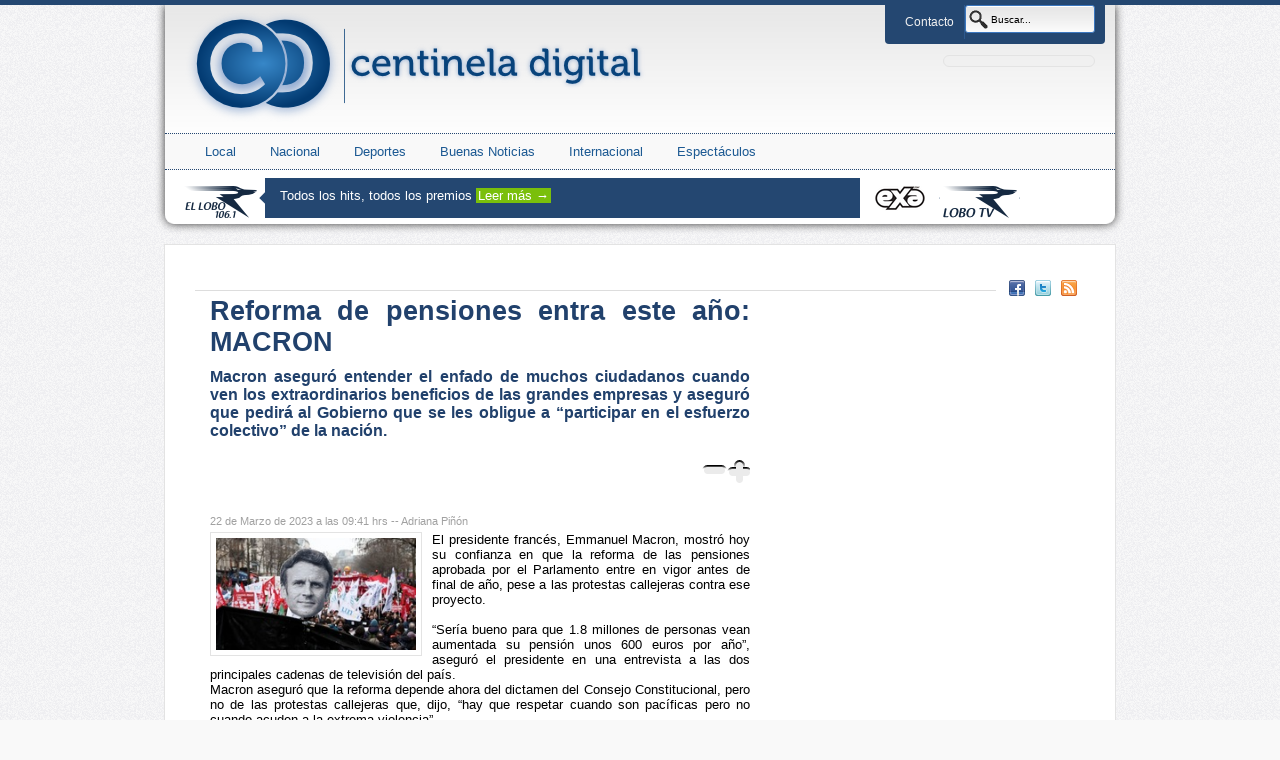

--- FILE ---
content_type: text/html; charset=utf-8
request_url: https://static.centineladigital.com/news/203002
body_size: 6895
content:
<!DOCTYPE html PUBLIC "-//W3C//DTD XHTML 1.0 Strict//EN"
	"http://www.w3.org/TR/xhtml1/DTD/xhtml1-strict.dtd">
<html xmlns="http://www.w3.org/1999/xhtml" xml:lang="es" lang="es">

<head>
  <meta http-equiv="Content-Type" content="text/html; charset=utf-8"/>

    
    <title>Centinela Digital - Reforma de pensiones entra este año: MACRON</title>


  <link rel="shortcut icon" href="http://static.centineladigital.com/favicon.ico"/>
  <link href="/stylesheets/jplayer.blue.monday.css?1744260249" media="screen" rel="stylesheet" type="text/css" />
  <link href="/stylesheets/jquery.fancybox.css?1744260249" media="screen" rel="stylesheet" type="text/css" />
  <link href="/stylesheets/tipped.css?1744260249" media="screen" rel="stylesheet" type="text/css" />
  <style type="text/css">

ul#topnav {
	margin: 0; padding: 0;
	float: left;
	list-style: none;
	position: relative;
}
ul#topnav li {
	float: left;
	margin: 0; padding: 0;
	border-right: 1px solid #2C598F;
}
ul#topnav li a {
	padding: 10px 10px;
	display: block;
	color: #f0f0f0;
	text-decoration: none;
}
ul#topnav li:hover { background-color: #244771; }
ul#topnav li span {
	float: left;
	padding: 15px 0;
	position: absolute;
	left: -4px; top:33px;
	display: none;
	width: 270px;
	background: #244771;
	color: #fff;
	-moz-border-radius-bottomright: 5px;
	-khtml-border-radius-bottomright: 5px;
	-webkit-border-bottom-right-radius: 5px;
	-moz-border-radius-bottomleft: 5px;
	-khtml-border-radius-bottomleft: 5px;
	-webkit-border-bottom-left-radius: 5px;
}
ul#topnav li:hover span { display: block; }
ul#topnav li span a { display: inline; }
ul#topnav li span a:hover {text-decoration: underline;}



</style>
  <link href="/stylesheets/block.css?1744260249" media="screen" rel="stylesheet" type="text/css" />
  <link href="/stylesheets/jquery-ui-custom.css?1744260249" media="screen" rel="stylesheet" type="text/css" />
  <link href="/stylesheets/style.ticker.css?1744260249" media="screen" rel="stylesheet" type="text/css" />
  <meta content="authenticity_token" name="csrf-param" />
<meta content="RKDVSn3bc2gmRokDzrFj9rBcl6uC6eOhi/FScpRwsjE=" name="csrf-token" />
  
<link href="/stylesheets/slider.css?1744260249" media="screen" rel="stylesheet" type="text/css" />
<meta name="twitter:card" content="summary_large_image">
<meta name="twitter:site" content="@Lobo_noticias">
<meta name="twitter:creator" content="@Lobo_noticias">
<meta name="twitter:title" content="Reforma de pensiones entra este año: MACRON">
<meta name="twitter:description" content="Macron aseguró entender el enfado de muchos ciudadanos cuando ven los extraordinarios beneficios de las grandes empresas y aseguró que pedirá al Gobierno que se les obligue a “participar en el esfuerzo colectivo” de la nación.">
<meta name="twitter:image:src" content="https://736faee55b3fb045db77-36ce21b4b7e92284eb4c0da9e1230737.ssl.cf2.rackcdn.com/images_202394_principal_I4.1.jpg?1679499933">

<meta name="description" content="Macron aseguró entender el enfado de muchos ciudadanos cuando ven los extraordinarios beneficios de las grandes empresas y aseguró que pedirá al Gobierno que se les obligue a “participar en el esfuerzo colectivo” de la nación." %>
<meta property="og:description" content="Macron aseguró entender el enfado de muchos ciudadanos cuando ven los extraordinarios beneficios de las grandes empresas y aseguró que pedirá al Gobierno que se les obligue a “participar en el esfuerzo colectivo” de la nación.">
  <link rel="image_src" href="https://736faee55b3fb045db77-36ce21b4b7e92284eb4c0da9e1230737.ssl.cf2.rackcdn.com/images_202394_principal_I4.1.jpg?1679499933">
  <meta property="og:image" content="https://736faee55b3fb045db77-36ce21b4b7e92284eb4c0da9e1230737.ssl.cf2.rackcdn.com/images_202394_principal_I4.1.jpg?1679499933">


</head>
<body>
<!-- Begin comScore UDM code 1.1104.26 -->
<script type="text/javascript">
    // <![CDATA[
    function comScore(t){
        var b="comScore",o=document,f=o.location,a="",e="undefined",g=2048,s,k,p,h,r="characterSet",n="defaultCharset",m = (typeof encodeURIComponent!= e ? encodeURIComponent : escape);
        if(o.cookie.indexOf(b+"=")!= -1){
            p = o.cookie.split(";");
            for(h = 0, f = p.length; h < f; h++){
                var q = p[h].indexOf(b+"=");
                if(q != -1){
                    a = "&" + unescape(p[h].substring(q+b.length+1));
                }
            }
        }
        t=t+"&ns__t="+(new Date().getTime());
        t=t+"&ns_c="+(o[r]?o[r]:(o[n]?o[n]:""))+"&c8="+m(o.title)+a+"&c7="+m(f&&f.href?f.href:o.URL)+"&c9="+m(o.referrer);
        if(t.length>g&&t.indexOf("&")>0){
            s=t.substr(0,g-8).lastIndexOf("&");
            t=(t.substring(0,s)+"&ns_cut="+m(t.substring(s+1))).substr(0,g);
        }
        if(o.images){
            k=new Image();
            if(typeof ns_p==e){
                ns_p=k;
            }
            k.src=t;
        }else{
            o.write('<p style="display:none;"><img src="'+t+'height="1" width="1" alt="*" /></p>"');
        }
    };
    comScore("http://b.scorecardresearch.com/p?c1=2&c2=14646644&ns_site=centineladigital&name=news.portada");
    // ]]>
</script>
<noscript>
    <img style="display:none" src="http://b.scorecardresearch.com/p?c1=2&c2=14646644&ns_site=centineladigital&name=news.portada" height="1" width="1" alt="*" />
</noscript>
<!-- End comScore UDM code -->
<script language="JavaScript" type="text/javascript">
var eplDoc = document; var eplLL = false;
var eS1 = 'us.img.e-planning.net';var eplArgs = { iIF:1,sV:schemeLocal() + "://ads.us.e-planning.net/" ,vV:"4",sI:"15d2f",sec:"Interior",eIs:["MediumRectangle"] };
function eplCheckStart() {
	if (document.epl) {
		var e = document.epl;
		if (e.eplReady()) {
			return true;
		} else {
			e.eplInit(eplArgs);
			if (eplArgs.custom) {
				for (var s in eplArgs.custom) {
					document.epl.setCustomAdShow(s, eplArgs.custom[s]);
				}
			}
			return e.eplReady();
		}
	} else {
		if (eplLL) return false;
		if (!document.body) return false; var eS2; var dc = document.cookie;
		var cookieName = ('https' === schemeLocal() ? 'EPLSERVER_S' : 'EPLSERVER') + '=';
		var ci = dc.indexOf(cookieName);
		if (ci != -1) {
			ci += cookieName.length; var ce = dc.indexOf(';', ci);
			if (ce == -1) ce = dc.length;
			eS2 = dc.substring(ci, ce);
		}
		var eIF = document.createElement('IFRAME');
		eIF.src = 'about:blank'; eIF.id = 'epl4iframe'; eIF.name = 'epl4iframe';
		eIF.width=0; eIF.height=0; eIF.style.width='0px'; eIF.style.height='0px';
		eIF.style.display='none'; document.body.appendChild(eIF);

		var eIFD = eIF.contentDocument ? eIF.contentDocument : eIF.document;
		eIFD.open();eIFD.write('<html><head><title>e-planning</title></head><bo'+'dy></bo'+'dy></html>');eIFD.close();
		var s = eIFD.createElement('SCRIPT');
		s.src = schemeLocal() + '://' + (eS2?eS2:eS1) +'/layers/epl-41.js';
		eIFD.body.appendChild(s);
		if (!eS2) {
			var ss = eIFD.createElement('SCRIPT');
			ss.src = schemeLocal() + '://ads.us.e-planning.net/egc/4/e403';
			eIFD.body.appendChild(ss);
		}
		eplLL = true;
		return false;
	}
}
eplCheckStart();
function eplSetAdM(eID,custF) {
	if (eplCheckStart()) {
		if (custF) { document.epl.setCustomAdShow(eID,eplArgs.custom[eID]); }
		document.epl.showSpace(eID);
	} else {
		var efu = 'eplSetAdM("'+eID+'", '+ (custF?'true':'false') +');';
		setTimeout(efu, 250);
	}
}
function eplAD4M(eID,custF) {
	document.write('<div id="eplAdDiv'+eID+'"></div>');
	if (custF) {
	    if (!eplArgs.custom) { eplArgs.custom = {}; }
	    eplArgs.custom[eID] = custF;
	}
	eplSetAdM(eID, custF?true:false);
}
function schemeLocal() {
	if (document.location.protocol) {
		protocol = document.location.protocol;
	} else {
		protocol = window.top.location.protocol;
	}
	if (protocol) {
		if (protocol.indexOf('https') !== -1) {
			return 'https';
		} else {
			return 'http';
		}
	}
}
</script>

   <div id="HEADER">
        <span id="nav">
	        <ul id="topnav">
                <li><a href="#">Contacto</a></li>
            </ul>
            <form action="#" id="searchform" method="get">
                <input id="searched_news_id" name="searched_news_id" type="hidden" />
                <input data-autocomplete="/news/autocomplete_news_title" data-id-element="#searched_news_id" id="searched_news_title" name="searched_news_title" onblur="if (this.value == &#x27;&#x27;) {this.value = &#x27;Buscar...&#x27;;}" onfocus="if (this.value == &#x27;Buscar...&#x27;) {this.value = &#x27;&#x27;;}" type="text" value="Buscar..." />
            </form>
        </span>
        <div id="prueba">
         <a href="/news">
          <h1>Centinela Digital</h1>
</a>        </div>
        <div id="weather2"></div>
        <div id="secciones">

                <span><a href="/section/Local">Local</a></span>
                <span><a href="/section/Nacional">Nacional</a></span>
                <span><a href="/section/Deportes">Deportes</a></span>
                <span><a href="/section/Buenas%20Noticias">Buenas Noticias</a></span>
                <span><a href="/section/Internacional">Internacional</a></span>
                <span><a href="/section/Espect%C3%A1culos">Espectáculos</a></span>

        </div>

        <div id="logos">
            <!-- Start HTML: Accordion Demo #3 -->
	        <ul style="position: relative; overflow: hidden;" id="accordion3">
		        <li style="position: absolute; top: 0pt; width: 600px; height: 40px; left: 0px;" class="slide1">
			        <p class="slide_handle"><img alt="106" src="/images/106.png?1744260249" /></p>
			        <p class="slide_content">
				        Todos los hits, todos los premios
				        <a href="http://ellobo106.com/">Leer&nbsp;más&nbsp;→</a>
			        </p>
		        </li>
		        <li style="position: absolute; top: 0pt; width: 600px; height: 40px; left: 80px;" class="slide2">
			        <p class="slide_handle"><img alt="Exa" src="/images/exa.png?1744260249" /></p>
			        <p class="slide_content">
				        Sobre todas las cosas, PONTE EXA
				        <a href="http://www.exafm.com/chihuahua/">Leer&nbsp;más&nbsp;→</a>
			        </p>
		        </li>
		        <li style="position: absolute; top: 0pt; width: 600px; height: 40px; left: 160px;" class="slide3">
			        <p class="slide_handle"><img alt="Lobotv" src="/images/lobotv.png?1744260249" /></p>
			        <p class="slide_content">
				        El primer canal de television por internet en Chihuahua
				        <a href="http://www.lobotv.com/">Leer&nbsp;más&nbsp;→</a>
			        </p>
            </li>
	        </ul>
	<!-- End HTML: Accordion Demo #3 -->
	      </div><!-- #logos termina -->
    </div><!-- HEADER -->


    <div id="STRUCTURE">
	    <div id="HEADER_IN">

            <div id="weather"></div>

            <div id="social">
                <a href="https://www.facebook.com/pages/Centinela-Digital/767046079983746"><img alt="Facebook" src="/images/facebook.png?1744260249" /></a>
                <a href="https://twitter.com/Lobo_noticias"><img alt="Twitter" src="/images/twitter.png?1744260249" /></a>
                <a href="http://www.centineladigital.com/news.rss"><img alt="Rss" src="/images/rss.png?1744260249" /></a>
            </div>
	    </div><!-- HEADER IN -->

        
	    <div id="CONTENT">

		    <div id="SIDEBAR_LEFT">
                      

		    </div><!-- SIDEBAR_LEFT -->

		    <div id="CONTENT_BODY">
                       


<h1>Reforma de pensiones entra este año: MACRON</h1>
<h4>Macron aseguró entender el enfado de muchos ciudadanos cuando ven los extraordinarios beneficios de las grandes empresas y aseguró que pedirá al Gobierno que se les obligue a “participar en el esfuerzo colectivo” de la nación.</h4>

<br/>

<div class="slider_container">
    <div class="minus"></div>
    <!--
    <div class="slider_bar">
      <div id="slider_caption"></div>
      <div id="slider1_handle" class="slider_handle"></div>
    </div>
    -->
    <div class="add"></div>
</div>

<br/>
<br/>
<br/>

<span class="fecha">22 de Marzo de 2023 a las 09:41 hrs -- Adriana Piñón </span>

    <div id="noticia" style="display:block;overflow:hidden;">
            <a id="news_image_box" href="https://736faee55b3fb045db77-36ce21b4b7e92284eb4c0da9e1230737.ssl.cf2.rackcdn.com/images_202394_principal_I4.1.jpg?1679499933">
            <img alt="Images_202394_thumb_i4.1" id="img_princ" src="https://736faee55b3fb045db77-36ce21b4b7e92284eb4c0da9e1230737.ssl.cf2.rackcdn.com/images_202394_thumb_I4.1.jpg?1679499933" title="Haz clic en la imagen para verla en grande" />
            </a>
            <div id="text">
              <p>
                El presidente francés, Emmanuel Macron, mostró hoy su confianza en que la reforma de las pensiones aprobada por el Parlamento entre en vigor antes de final de año, pese a las protestas callejeras contra ese proyecto.<br/><br/>“Sería bueno para que 1.8 millones de personas vean aumentada su pensión unos 600 euros por año”, aseguró el presidente en una entrevista a las dos principales cadenas de televisión del país.<br/>Macron aseguró que la reforma depende ahora del dictamen del Consejo Constitucional, pero no de las protestas callejeras que, dijo, “hay que respetar cuando son pacíficas pero no cuando acuden a la extrema violencia”.<br/><br/>Macron aseguró entender el enfado de muchos ciudadanos cuando ven los extraordinarios beneficios de las grandes empresas y aseguró que pedirá al Gobierno que se les obligue a “participar en el esfuerzo colectivo” de la nación.<br/><br/><br/>(ARISTEGUI NOTICIAS)<br/>
              </p>
            </div>

    </div>




<div id="twitter">
    <a href="http://twitter.com/share" class="twitter-share-button" data-count="horizontal" data-via="lobo_noticias">Tweet</a><script type="text/javascript" src="http://platform.twitter.com/widgets.js"></script>
</div>
<div id="facebook">
    <script src="http://connect.facebook.net/en_US/all.js#xfbml=1"></script><fb:like href="" layout="button_count" show_faces="true" width="450" font=""></fb:like>
</div>
<div id="googleplus">
    <script type="text/javascript" src="https://apis.google.com/js/plusone.js"></script>
    <g:plusone size="medium" href="https://static.centineladigital.com/news/203002"></g:plusone>
</div>

<div class="rel">
    <span>Notas relacionadas:</span>
        <ul>
            <li><a href="/news/221333">Aún no está lista la reforma electoral, pero hay avances: Sheinbaum</a></li>
            <li><a href="/news/221218">México limitó a un año la exención de impuestos a la FIFA por el Mundial 2026</a></li>
            <li><a href="/news/221066">Macron insiste: Rusia debe dar el paso hacia la paz</a></li>
            <li><a href="/news/220905">Macron advierte en Pekín sobre riesgo de “desintegración del orden internacional”</a></li>
        </ul>
</div>






		    </div><!-- CONTENT_BODY -->

		    <div id="SIDEBAR_RIGHT">
                      
    <!-- Anuncios Columna Derecha -->
    <script type="text/javascript">eplAD4M("MediumRectangle");</script>

		    </div><!-- SIDEBAR_RIGHT -->

	    </div><!-- CONTENT -->

	    <div id="FOOTER_IN">

	    </div><!-- FOOTER_IN -->

    </div><!-- STRUCTURE -->

    <div id="FOOTER">
            <h1>Secciones</h1>
        <div class="seccion_footer">
            <a href="/section/Local">
                <h4>Local</h4>
</a>            <ul id="crono">
                <li>
                    <a href="/news/221554">Mario Vázquez advierte riesgos en reforma al sistema electoral</a>
                </li>
                <li>
                    <a href="/news/221553">Autoridad comunitaria de Ladrilleras Norte desconoce a Virginia Márquez como representante</a>
                </li>
                <li>
                    <a href="/news/221552">Mario Vázquez cuestiona impacto de extradición de reos a Estados Unidos</a>
                </li>
                <li>
                    <a href="/news/221551">Morena señala obligación de partidos políticos de cumplir con el pago del predial</a>
                </li>
                <li>
                    <a href="/news/221550">Habitantes de Ladrilleras se manifiestan por desabasto de agua potable</a>
                </li>
            </ul>
        </div>
        <div class="seccion_footer">
            <a href="/section/Nacional">
                <h4>Nacional</h4>
</a>            <ul id="crono">
                <li>
                    <a href="/news/221541">Organizaciones acusan protección política en nombramiento de Garduño en la SEP</a>
                </li>
                <li>
                    <a href="/news/221540">Tamaulipas reporta reducción histórica de delitos</a>
                </li>
                <li>
                    <a href="/news/221539">Tras críticas, PVEM y PT suavizan su discurso sobre la reforma electoral</a>
                </li>
                <li>
                    <a href="/news/221538">Sheinbaum recibe en Palacio Nacional a la gobernadora general de Canadá, Mary Simon</a>
                </li>
                <li>
                    <a href="/news/221517">Campesinos amenazan con boicotear el Mundial si no hay acuerdo agroalimentario</a>
                </li>
            </ul>
        </div>
        <div class="seccion_footer">
            <a href="/section/Internacional">
                <h4>Internacional</h4>
</a>            <ul id="crono">
                <li>
                    <a href="/news/221545">Ataque armado deja 30 muertos en Níger</a>
                </li>
                <li>
                    <a href="/news/221544">Mueren cinco palestinos en nuevos ataques israelíes contra Gaza</a>
                </li>
                <li>
                    <a href="/news/221543">Tragedia ferroviaria cerca de Barcelona deja un muerto y 37 heridos</a>
                </li>
                <li>
                    <a href="/news/221542">Trump sacude Davos con Groenlandia, Canadá y Venezuela</a>
                </li>
                <li>
                    <a href="/news/221525">Tensión en Minnesota: ICE allana vivienda de ciudadano estadounidense</a>
                </li>
            </ul>
        </div>
        <div class="seccion_footer">
            <a href="/section/Buenas%20Noticias">
                <h4>Buenas Noticias</h4>
</a>            <ul id="crono">
                <li>
                    <a href="/news/220636">Estudios confirman que los perros acompañan al ser humano desde hace más de 10 mil años</a>
                </li>
                <li>
                    <a href="/news/219789">Ámsterdam construye escaleras para salvar a gatos que caen en los canales</a>
                </li>
                <li>
                    <a href="/news/219788">Primer “ataúd viviente” del mundo: biodegradable y hecho de hongos</a>
                </li>
                <li>
                    <a href="/news/219337">Grecia protegerá sus mares con dos nuevos parques marinos nacionales</a>
                </li>
                <li>
                    <a href="/news/219211">Argentina y EU avanzan hacia exención de visa con acuerdo histórico</a>
                </li>
            </ul>
        </div>
    <span id="creditos">© 2012 Centinela Digital. Chihuahua, Chihuahua. México.</span>

    </div><!-- FOOTER -->
          
      <script type="text/javascript">
      var _gaq = _gaq || [];
      _gaq.push(['_setAccount', 'UA-28361675-1']);
      _gaq.push(['_trackPageview']);

      (function() {
        var ga = document.createElement('script'); ga.type = 'text/javascript'; ga.async = true;
        ga.src = ('https:' == document.location.protocol ? 'https://ssl' : 'http://www') + '.google-analytics.com/ga.js';
        var s = document.getElementsByTagName('script')[0]; s.parentNode.insertBefore(ga, s);
      })();
      </script>
      

</body>

<script type="text/javascript" src="https://ajax.googleapis.com/ajax/libs/jquery/1.5.1/jquery.min.js"></script>
<script type="text/javascript" src="https://ajax.googleapis.com/ajax/libs/jqueryui/1.8.11/jquery-ui.min.js"></script>
<script type="text/javascript" src="https://ajax.googleapis.com/ajax/libs/jqueryui/1.8.11/i18n/jquery-ui-i18n.min.js"></script>
<script type="text/javascript" src="/javascripts/jquery.simpleWeather.js"></script>
<script src="/javascripts/jquery.ui.tooltip.js?1744260249" type="text/javascript"></script>
<script src="/javascripts/autocomplete-rails.js?1744260249" type="text/javascript"></script>
<script src="/javascripts/jquery.jplayer.min.js?1744260249" type="text/javascript"></script>
<script src="/javascripts/jquery.easing.js?1744260249" type="text/javascript"></script>
<script src="/javascripts/jquery.fancybox.js?1744260249" type="text/javascript"></script>
<script src="/javascripts/jquery_ujs.js?1744260249" type="text/javascript"></script>
<script src="/javascripts/script.ticker.js?1744260249" type="text/javascript"></script>
<script src="/javascripts/jquery.accordionza.js?1744260249" type="text/javascript"></script>
<script src="/javascripts/jquery.easing.js?1744260249" type="text/javascript"></script>
<script src="/javascripts/tipped.js?1744260249" type="text/javascript"></script>
<script src="/javascripts/imagesloaded.pkgd.min.js?1744260249" type="text/javascript"></script>

  <script type="text/javascript">
    $(document).ready(function() {
      Tipped.create('.simple-tooltip',{ position: 'right', maxWidth: 280 });
    });
  </script>
  <script type="text/javascript">
      function add_audio_link(){
          var audio = "<div class=\"audio\">\n      <p>\n      Audio: <input id=\"news_new_audio_attributes__file\" name=\"news[new_audio_attributes][][file]\" type=\"file\" />\n    <\/p>\n    <p>\n      Etiqueta de Audio: <input id=\"news_new_audio_attributes__title\" name=\"news[new_audio_attributes][][title]\" size=\"30\" type=\"text\" />\n    <\/p>\n<\/div>";
          $('#audios').append(audio);
      }
      function add_image_link(){
          var image = "<div class=\"image\">\n\n      <p>\n      Imagen: <input id=\"news_new_image_attributes__image\" name=\"news[new_image_attributes][][image]\" type=\"file\" />\n    <\/p>\n<\/div>";
          $('#images').append(image);
      }

        $(document).ready(function() {

            $("ul#topnav li").hover(function() { //Hover over event on list item
                $(this).css({ 'background' : '#244771'}); //Add background color + image on hovered list item
                $(this).find("span").show(); //Show the subnav
            } , function() { //on hover out...
                $(this).css({ 'background' : 'none'}); //Ditch the background
                $(this).find("span").hide(); //Hide the subnav
            });

            $('#searched_news_title').bind('railsAutocomplete.select', function(){
                var noticiaId = $("#searched_news_id").val();
                var baseUrl = "/news";
                var noticiaUrl = baseUrl + "/" + noticiaId;
                //alert("Ver Noticia "+noticiaId);
                window.location = noticiaUrl;
            });


        });
  </script>

  <script type="text/javascript">
    $(function() {
        $.simpleWeather({
            zipcode: 'MXCA0022',
            unit: 'c',
            success: function(weather) {
                $("#weather").append('<p>Miércoles, 21 de Enero de 2026</p>');
                $("#weather2").append('<div>'+weather.temp+'&deg; '+weather.units.temp+'<img src="'+weather.thumbnail+'" alt="'+weather.currently+'" title="'+weather.currently+'" /></div><span>Chihuahua, Chih.</span>');

            },
            error: function(error) {
                $("#weather").html('<p></p>');
            }
        });

    });
</script>


<script src="/javascripts/jquery-ui.min.js?1744260249" type="text/javascript"></script>
<script src="/javascripts/cookie.js?1744260249" type="text/javascript"></script>
<script src="/javascripts/slider.js?1744260249" type="text/javascript"></script>

<script type="text/javascript">
$(document).ready(function(){
    $('#CONTENT_BODY #news_image_box').fancybox();
});
</script>


</html>


--- FILE ---
content_type: text/html; charset=utf-8
request_url: https://accounts.google.com/o/oauth2/postmessageRelay?parent=https%3A%2F%2Fstatic.centineladigital.com&jsh=m%3B%2F_%2Fscs%2Fabc-static%2F_%2Fjs%2Fk%3Dgapi.lb.en.2kN9-TZiXrM.O%2Fd%3D1%2Frs%3DAHpOoo_B4hu0FeWRuWHfxnZ3V0WubwN7Qw%2Fm%3D__features__
body_size: 160
content:
<!DOCTYPE html><html><head><title></title><meta http-equiv="content-type" content="text/html; charset=utf-8"><meta http-equiv="X-UA-Compatible" content="IE=edge"><meta name="viewport" content="width=device-width, initial-scale=1, minimum-scale=1, maximum-scale=1, user-scalable=0"><script src='https://ssl.gstatic.com/accounts/o/2580342461-postmessagerelay.js' nonce="jeFQlvGKtX0UHjthkcxiFw"></script></head><body><script type="text/javascript" src="https://apis.google.com/js/rpc:shindig_random.js?onload=init" nonce="jeFQlvGKtX0UHjthkcxiFw"></script></body></html>

--- FILE ---
content_type: text/css
request_url: https://static.centineladigital.com/stylesheets/block.css?1744260249
body_size: 1703
content:
html {
     background-color: #F9F9F9;
     background-image: url("../images/bg2.png");
     border-top: 5px solid #244771;
     font-family: "Helvetica Neue",Arial,Helvetica,sans-serif;
     font-size: 10pt;
}

#opinion span {
     border-bottom: 1px solid #E2E2E2;
     display: inline-block;
     padding: 5px 0px;
     width: 200px;
}

#secciones span{
    background-color: #F9F9F9;
    padding:0 5px;
    height:30px;
    margin:5px;
    padding:10px;
}
#secciones span:hover{
     background-color: #f1f1f1;
}
#secciones {
     background-color: #F7F7F7;
     border-bottom: 1px dotted #244771;
     border-top: 1px dotted #244771;
     padding: 10px 25px;
     margin-left:20px;
     background-color:#f9f9f9;
     width:900px;
     left: 0px;
     position: absolute;
     top: 128px;
}
#logos {
     left: 35px;
     position: absolute;
     top: 173px;
}

body {
     margin: 0px;
     padding: 0px;
}

#STRUCTURE {
     background-color: #FFFFFF;
     border: 1px solid #E3E3E3;
     margin: auto;
     overflow: hidden;
     padding: 25px;
     width: 900px;
}

#CONTENT {
     display: block;
     margin: auto;
     padding-top: 0px;
     text-align: justify;
     width: 900px;
}

#HEADER_IN {
     position: relative;
}

#CONTENT_BODY {
     display: block;
     float: left;
     margin: auto;
     padding: 0pt 20px;
     width: 540px;
}

#CONTENT_BODY .odd img {
     border-radius: 4px 4px 4px 4px;
     border: 1px solid #E1E1E1;
     float: left;
     margin: 0pt 10px 0px 0pt;
     padding: 5px;
     width: 100px;
}

#CONTENT_BODY .even img {
     border-radius: 4px 4px 4px 4px;
     border: 1px solid #E1E1E1;
     float: right;
     margin: 0pt 0px 0px 10px;
     padding: 5px;
     width: 100px;
}
.even {
     border-bottom: 1px dotted #E9E9E9;
     margin: 0pt 0pt 20px;
     padding-bottom:10px;
     overflow:hidden;
}

.odd {
     border-bottom: 1px dotted #E9E9E9;
     margin-bottom: 21px;
     padding-bottom:10px;
     overflow:hidden;
}

.odd, .even{
     display:block;
}
#HEADER {
     margin: 0pt auto;
     overflow: hidden;
     position: relative;
     width: 990px;
}

#SIDEBAR_RIGHT {
     display: block;
     float: right;
     font-size: 12px;
     width: 300px;
}
#SIDEBAR_RIGHT img{
    max-width: 300px;
}

#SIDEBAR_LEFT {
     display: block;
     float: left;
     font-size: 11px;
     width: 200px;
}

#FOOTER {
     background-color: #244771;
     background-image: url("../images/bg.png");
     border-top: 1px solid #29496F;
     color: #F9F9F9;
     margin: auto;
     overflow: hidden;
     padding: 20px;
     position: relative;
     width: 910px;
}

#social {
     background-color: #FFFFFF;
     padding: 0pt 10px;
     position: absolute;
     right: 0px;
     top: -10px;
}

a img {
     border: medium none;
     padding: 0pt 3px;
}

#news {
     text-align: justify;
}

#crono {
     color: #333333;
     list-style: none outside none;
}

#crono li {
     border-bottom: 1px dashed #DDDDDD;
     margin-left: -40px;
     padding-top: 5px;
}

#crono li:hover {
     background-color: #F9F9F9;
}

#nav {
     background-color: #244771;
     border-radius: 0px 0px 4px 4px;
     color: #F9F9F9;
     float: right;
     font-size: 12px;
     margin: 0pt 30px 10px 0pt;
     padding: 0pt 10px 5px;
}

#prueba h1 {
     background-image: url("../images/logo.png");
     background-repeat: no-repeat;
     display: inline-block;
     height: 112px;
     margin: 5px 0px 5px 20px;
     text-indent: -9999%;
     width: 461px;
}

#prueba {
     background-image: url("../images/subbg.jpg");
     background-color:#fff;
     background-repeat: repeat-x;
     border-bottom: 1px solid #FFFFFF;
     border-radius: 0px 0px 9px 9px;
     height: 218px;
     margin: 0 20px 20px 20px;
     width:950px;
     -webkit-box-shadow: 0 0 10px #333;
     -moz-box-shadow: 0 0 10px #333;
     box-shadow: 0 0 10px #333;
}

#news2 {
     border-bottom: 1px dashed #E3E3E3;
     margin-bottom: 30px;
     overflow: hidden;
     padding-bottom: 10px;
     width: 900px;
}

#des1 {
     border-bottom: 1px dashed #E3E3E3;
     min-height: 320px;
     overflow: hidden;
     padding-bottom: 10px;
     position: relative;
     width: 900px;
}

#des1 img {
     border-radius: 4px 4px 4px 4px;
     border: 1px solid #E1E1E1;
     float: left;
     height: 300px;
     margin: 0pt 20px 10px 0pt;
     padding: 5px;
     width: 450px;
}

#des1 .contenido {
     float: right;
     width: 417px;
}

.rel {
    background-color: #F5F5F5;
    border-top: 1px dashed #E3E3E3;
    font-size: 11px;
    margin: 10px 0pt 0pt;
    overflow: hidden;
    padding: 10px 0pt 0pt 10px;
    position: relative;
    width: 405px;
    float: right;
}

/*.rel {
     background-color: #F5F5F5;
     border-top: 1px dashed #E3E3E3;
     font-size: 12px;
     font-weight: bold;
     margin: 10px 0pt 0pt;
     overflow: hidden;
     padding: 10px 0pt 0pt 10px;
     position: relative;
     width: 417px;
}*/

.rel span {
     font-size: 13px;
     font-weight: bold;
}

.rel ul {
     list-style: none outside none;
     padding: 0pt 0pt 0pt 10px;
}

.rel li {
    
}

.rel a {
     color: #7ABF0B;
     text-decoration: none;
}
 a {
     color: #1D5A93;
     text-decoration: none;
}
#des2 {
     float: left;
     margin: 20px 20px 10px 0pt;
     width: 440px;
}

#des2 img {
     border-radius: 4px 4px 4px 4px;
     border: 1px solid #E1E1E1;
     float: left;
     height: 150px;
     margin: 0pt 20px 10px 0pt;
     padding: 5px;
     width: 225px;
}

#des2 .contenido {
     padding-right: 10px;
}

#des3 {
     float: left;
     margin: 20px 0px 10px 0pt;
     width: 440px;
}

#des3 img {
     border-radius: 4px 4px 4px 4px;
     border: 1px solid #E1E1E1;
     float: left;
     height: 150px;
     margin: 0pt 20px 10px 0pt;
     padding: 5px;
     width: 225px;
}

#des3 .contenido {
     padding-right: 10px;
}

#weather {
     border-top: 1px solid #DDDDDD;
     margin: 20px 5px 5px 5px;
}

div#weather p {
     background: none repeat scroll 0pt 0pt #FFFFFF;
     color: #777777;
     font-size: 18px;
     margin: -30px auto 37px;
     padding: 0pt;
     text-align: center;
     width: 40%;
}

div#weather img {
     margin: 12px 0px -12px -9px ;
}

h2 {
     font-size: 30px;
}

h3 {
     font-size: 20px;
}

h4 {
     font-size: 16px;
}

h1, h2, h3, h4, h5, h6 {
     color: #21416C;
     margin: 0pt 0pt 10px;
}

h1 a, h2 a, h3 a, h4 a, h5 a, h6 a {
     color: #21416C;
     margin: 0pt 0pt 10px;
text-decoration:none;
}
h1 a:hover , h2 a:hover, h3 a:hover, h4 a:hover, h5 a:hover, h6 a:hover {
     color: #3364A5;
     margin: 0pt 0pt 10px;
text-decoration:none;
}



.leermas {
     background-color: #7ABF0B;
     border-radius: 4px 4px 4px 4px;
     color: #FFFFFF;
     display: block;
     float: right;
     font-weight: bold;
     margin: 10px 5px;
     padding: 5px 2px;
     text-align: center;
     width: 70px;
}

.leermas:hover {
     background-color: #8CBF3B;
}

.fecha {
     color: #A1A1A1;
     display: block;
     font-size: 11px;
     text-align: right;
}

#CONTENT .fecha {
     color: #A1A1A1;
     display: block;
     font-size: 11px;
     padding: 5px 0pt;
     text-align: left;
}
#CONTENT_BODY p {
    margin-top:0px;
}
#FOOTER ul {
     color: #F9F9F9;
}

#FOOTER li:hover {
     background-color: transparent;
}

#FOOTER h1 {
     color: #FFFFFF;
     text-shadow: 0px 2px 3px #5382BF;
}

#FOOTER h4 {
     color: #FFFFFF;
     text-shadow: 0px 2px 3px #14263F;
}

#FOOTER li {
     border-bottom: 1px dashed #DDDDDD;
     margin-left: -40px;
     padding-bottom: 10px;
     padding-top: 5px;
     text-shadow: 0px 2px 3px #14263F;
}

#FOOTER li a{
    color: #FFFFFF;
}

#creditos {
     display: inline-block;
     text-align: center;
     width: 950px;
}

.seccion_footer {
     float: left;
     margin: 0pt 15px 0pt 0pt;
     width: 210px;
}

form {
     display: inline-block;
     font-size: 10px;
     margin: 0pt;
     padding: 0pt;
}

input {
     background-image: url("../images/buscar.png");
     border-radius: 3px 3px 3px 3px;
     border: 1px solid #3B77BF;
     display: inline-block;
     font-size: 10px;
     height: 20px;
     margin: 0pt;
     padding: 3px 3px 3px 25px;
     width: 100px;
}

#anuncio {
     background-color: #E3E3E3;
     font-size: 20px;
     height: 40px;
     margin-bottom: 15px;
     padding-top: 20px;
     text-align: center;
}

#img_princ {
     border: 1px solid #E3E3E3;
     float: left;
     margin: 0pt 10px 10px 0pt;
     padding: 5px;
     width: 200px;
}

#twitter, #facebook {
     display: inline-block;
     height: 20px;
     padding: 5px;
     width: 150px;
}

#weather2{
    -webkit-border-radius: 10px;
    -moz-border-radius: 10px;
    border-radius: 10px;
    position:absolute;
    top:50px;
    right:40px;
    font-weight:bold;
    font-size:25px;
    text-align:right;
    color:#333;
    margin:auto;
    padding:5px;
    width:140px;
    border:1px solid #e3e3e3;
    background-color:#f0f0f0
}
#weather2 span{
    display:block;
    font-size:12px;
    text-align:center;
    font-weight:normal
}
#weather2 div{
    display:relative;
    overflow:hidden;
    line-height:1.4;
}
#weather2 div img{
    float:right;
}

--- FILE ---
content_type: text/css
request_url: https://static.centineladigital.com/stylesheets/style.ticker.css?1744260249
body_size: 112
content:
/*
 * Accordionza jQuery Plugin
 * Copyright 2010, Geert De Deckere <geert@idoe.be>
 */

#accordion3 {
	height:40px;
	list-style:none;
	margin:0;
	overflow:scroll;
	padding:0;
	width:840px;
}
#accordion3 li {
	height:40px; /* Needed in case javascript is disabled */
	background:url(../images/slide.png);
	position:relative;
}
#accordion3 .slide2 { background-position:0 -40px; }
#accordion3 .slide3 { background-position:0 -80px; }
#accordion3 .slide4 { background-position:0 -120px; }
#accordion3 .slide_handle {
	color:#fff;
	cursor:default;
	font-size:14px;
	height:32px;
	left:0;
	padding:8px 0 0;
	position:absolute;
	text-align:center;
	text-shadow:0 1px 0 rgba(0,0,0,0.5);
	top:0;
	width:80px;
}
#accordion3 .slide_content {
	color:#fff;
	left:100px;
	padding:10px 0 0;
	position:absolute;
	top:0;
}
#accordion3 p { margin:0; }
#accordion3 a {
	background:#7ABF0B;
	color:#fff;
	padding:0 2px;
	text-decoration:none;
	text-shadow:none;
}
#accordion3 a:hover { opacity:0.8; }
#accordion3 .slide2 a { background:#7ABF0B; }
#accordion3 .slide3 a { background:#7ABF0B; }
#accordion3 .slide4 a { background:#7ABF0B; }


--- FILE ---
content_type: application/javascript
request_url: https://static.centineladigital.com/javascripts/slider.js?1744260249
body_size: 374
content:
$(function() {

var startSize = $.cookie('fontSize');
var startSize = parseFloat(startSize, 12);


$('#text p').css('font-size', startSize);


	$('#slider_caption').hide();
	var captionVisible = false;
	$('.slider_bar').slider({
		handle: '.slider_handle',
		startValue: startSize*100/15 - 53.3 ,
		minValue: 0,
		maxValue: 100,
		start: function(e, ui) {
			$('#slider_caption').fadeIn('fast', function() { captionVisible = true;});
			$('#font_indicator').fadeIn('slow');
			
		},
		stop: function(e, ui) { 
			if (captionVisible == false) {
				$('#slider_caption').fadeIn('fast', function() { captionVisible = true;});
				$('#font_indicator').fadeIn('slow');
				$('#slider_caption').css('left', ui.handle.css('left')).text(Math.round(ui.value * 15/100 + 8 ));
				$('#font_indicator b').text(Math.round(ui.value * 15/100 + 8 ));
				$("div#text p").animate({fontSize: ui.value * 15/100 + 8 }).fadeIn("slow");

			}
			$('#slider_caption').fadeOut('fast', function() { captionVisible = false; });
			$('#font_indicator').fadeOut('slow');						
		},
    
	
		slide: function(e, ui) {
			$('#slider_caption').css('left', ui.handle.css('left')).text(Math.round(ui.value * 15/100 + 8 ));
			$('#font_indicator b').text(Math.round(ui.value * 15/100 + 8 ));
			$("div#text p").css({fontSize: ui.value * 15/100 + 8 }).fadeIn("slow");

		}
	});
  
  $('.slider_handle').css('left', startSize*19.75 - 158);
	
	
	  $(".add").click(function(){
    var currentFontSize = $('#text p').css('font-size');
    var currentFontSizeNum = parseFloat(currentFontSize, 10);
    var newFontSize = currentFontSizeNum+1;
	if (newFontSize < 23) {
    $('#text p').css('font-size', newFontSize);
	$('#slider_caption').css('left', newFontSize*19.75 - 158).fadeIn('fast').text(Math.round(newFontSize )).fadeOut();
	$('.slider_handle').css('left', newFontSize*19.75 - 158);
	$('#font_indicator').fadeIn('slow');
	$('#font_indicator b').text(Math.round(newFontSize ));
	$('#font_indicator').fadeOut('slow');
	}
	else{
	$('#font_indicator').fadeIn('slow');
	$('#font_indicator b').text("Isn't 23 big enough?");
	$('#font_indicator').fadeOut('slow');
	}
    return false;
  });
  	  $(".minus").click(function(){
    var currentFontSize = $('#text p').css('font-size');
    var currentFontSizeNum = parseFloat(currentFontSize, 10);
    var newFontSize = currentFontSizeNum-1;
	if (newFontSize > 8) {
    $('#text p').css('font-size', newFontSize);
	$('#slider_caption').css('left', newFontSize*19.75 - 158).fadeIn('fast').text(Math.round(newFontSize )).fadeOut();
	$('.slider_handle').css('left', newFontSize*19.75 - 158);
	$('#font_indicator').fadeIn('slow');
	$('#font_indicator b').text(Math.round(newFontSize ));
	$('#font_indicator').fadeOut('slow');
	}
	else{
	$('#font_indicator').fadeIn('slow');
	$('#font_indicator b').text("Isn't 8 small enough?");
	$('#font_indicator').fadeOut('slow');
	}
	return false;
  });
  


});
  window.onbeforeunload = leaveCookie;

function leaveCookie()
{
			var FontSize = $('#text p').css('font-size');
   			var IntFontSize = parseFloat(FontSize, 10);
			$.cookie('fontSize', IntFontSize);
}
	

--- FILE ---
content_type: application/javascript
request_url: https://static.centineladigital.com/javascripts/jquery.accordionza.js?1744260249
body_size: 1066
content:
/*
 * Accordionza jQuery Plugin
 * Copyright 2010, Geert De Deckere <geert@idoe.be>
 */
(function ($) {
	var r = '1.0.2';
	$.fn.accordionza = function (q) {
		var o = $.extend(true, {},
		$.fn.accordionza.defaults, q);
		this.each(function () {
			var c = $(this);
			var d = c.children('li');
			var e = d.filter(':first');
			var f = d.filter(':last');
			var g = d.filter('.' + o.classSlideOpened);
			var h = c.width();
			var j = c.height();
			var k = (o.slideWidthClosed === false) ? d.filter(':not(.' + o.classSlideOpened + '):first').find('.' + o.classHandle + ':first').outerWidth() : o.slideWidthClosed;
			var l = h - (d.length - 1) * k;
			var m;
			var n;
			var p = false;
			c.css({
				'position': 'relative',
				'overflow': 'hidden'
			});
			d.css({
				'position': 'absolute',
				'top': '0',
				'width': l + 'px',
				'height': j + 'px'
			});
			d.each(function (i) {
				$(this).css('left', i * k + 'px').data('order', i)
			});
			$('.' + o.classCaption, d).css('top', j + 'px');
			function startAutoPlay() {
				stopAutoPlay();
				m = setInterval(function () {
					if (!p) {
						nextSlide().trigger('slide')
					}
				},
				o.slideDelay)
			}
			function stopAutoPlay() {
				clearInterval(m)
			}
			function pauseAutoPlay(a) {
				if (a === undefined) {
					var a = o.autoRestartDelay
				}
				stopAutoPlay();
				if (a === false) {
					return
				}
				clearTimeout(n);
				n = setTimeout(function () {
					startAutoPlay()
				},
				a)
			}
			function prevSlide(a) {
				if (a === undefined) {
					var a = true
				}
				var b = g.prev();
				if (b.length) {
					return b
				} else if (a) {
					return f
				} else {
					return g
				}
			}
			function nextSlide(a) {
				if (a === undefined) {
					var a = true
				}
				var b = g.next();
				if (b.length) {
					return b
				} else if (a) {
					return e
				} else {
					return g
				}
			}
			d.bind(o.slideTrigger, function () {
				pauseAutoPlay();
				$(this).trigger('slide')
			});
			d.bind('slide', function () {
				if ($(this).hasClass(o.classSlideOpened)) {
					return
				}
				g.removeClass(o.classSlideOpened);
				$(this).addClass(o.classSlideOpened);
				d.filter(':gt(' + $(this).data('order') + ')').each(function () {
					$(this).stop(true).animate({
						left: l + ($(this).data('order') - 1) * k + 'px'
					},
					o.slideSpeed, o.slideEasing)
				}).end().filter(':lt(' + ($(this).data('order') + 1) + ')').each(function () {
					$(this).stop(true).animate({
						left: $(this).data('order') * k + 'px'
					},
					o.slideSpeed, o.slideEasing)
				});
				$('.' + o.classCaption, g).stop(true).animate({
					top: j + 'px'
				},
				o.captionSpeed, o.captionEasing);
				$('.' + o.classCaption, $(this)).stop(true).delay(o.captionDelay).animate({
					top: j - o.captionHeight + 'px'
				},
				o.captionSpeed, o.captionEasing);
				if ($.isFunction(o.onSlideClose)) {
					o.onSlideClose.call(g)
				}
				if ($.isFunction(o.onSlideOpen)) {
					o.onSlideOpen.call($(this))
				}
				$.event.trigger('accordionza_slide');
				g = $(this)
			});
			d.find('.' + o.classCaptionToggle).click(function () {
				pauseAutoPlay();
				var a = $(this).closest('li').find('.' + o.classCaption);
				if (!g.hasClass(o.classCaptionCollapsed)) {
					a.stop(true).animate({
						top: j - o.captionHeightClosed + 'px'
					},
					o.captionSpeed, o.captionEasing)
				} else {
					a.stop(true).animate({
						top: j - o.captionHeight + 'px'
					},
					o.captionSpeed, o.captionEasing)
				}
				g.toggleClass(o.classCaptionCollapsed)
			});
			if (o.navKey) {
				$(document.documentElement).keyup(function (a) {
					if (a.which == 37) {
						prevSlide().trigger(o.slideTrigger)
					} else if (a.which == 39) {
						nextSlide().trigger(o.slideTrigger)
					}
				})
			}
			if (g.length) {
				prevSlide().trigger('slide')
			} else {
				f.addClass(o.classSlideOpened);
				g = f;
				e.trigger('slide')
			}
			if (o.autoPlay) {
				if (o.pauseOnHover) {
					c.mouseenter(function () {
						p = true
					}).mouseleave(function () {
						p = false
					})
				}
				startAutoPlay()
			}
		});
		return this
	};
	$.fn.accordionza.defaults = {
		autoPlay: false,
		autoRestartDelay: false,
		captionDelay: 0,
		captionEasing: 'swing',
		captionHeight: 50,
		captionHeightClosed: 0,
		captionSpeed: 500,
		classSlideOpened: 'slide_opened',
		classCaption: 'slide_caption',
		classCaptionCollapsed: 'slide_caption_collapsed',
		classCaptionToggle: 'slide_caption_toggle',
		classHandle: 'slide_handle',
		navKey: false,
		onSlideClose: null,
		onSlideOpen: null,
		pauseOnHover: false,
		slideDelay: 5000,
		slideEasing: 'swing',
		slideSpeed: 500,
		slideTrigger: 'click',
		slideWidthClosed: false
	}
})(jQuery);


--- FILE ---
content_type: application/javascript
request_url: https://static.centineladigital.com/javascripts/jquery.ui.tooltip.js?1744260249
body_size: 975
content:
/*
 * jQuery UI Tooltip @VERSION
 *
 * Copyright 2011, AUTHORS.txt (http://jqueryui.com/about)
 * Dual licensed under the MIT or GPL Version 2 licenses.
 * http://jquery.org/license
 *
 * http://docs.jquery.com/UI/Tooltip
 *
 * Depends:
 *	jquery.ui.core.js
 *	jquery.ui.widget.js
 *	jquery.ui.position.js
 */
(function($) {

var increments = 0;

$.widget("ui.tooltip", {
	options: {
		tooltipClass: null,
		items: "[title]",
		content: function() {
			return $( this ).attr( "title" );
		},
		position: {
			my: "left center",
			at: "right center",
			offset: "15 0"
		}
	},
	_create: function() {
		this._bind( {
			mouseover: "open",
			focusin: "open"
		});
	},

	enable: function() {
		this.options.disabled = false;
	},

	disable: function() {
		// only set option, disable element style changes
		this.options.disabled = true;
	},

	open: function(event) {
		var target = $(event && event.target || this.element).closest(this.options.items);
		if ( !target.length ) {
			return;
		}
		var self = this;
		if ( !target.data("tooltip-title") ) {
			target.data("tooltip-title", target.attr("title"));
		}
		var content = this.options.content.call(target[0], function(response) {
			// IE may instantly serve a cached response, need to give it a chance to finish with _open before that
			setTimeout(function() {
				// when undefined, it got removeAttr, then ignore (ajax response)
				// intially its an empty string, so not undefined
				// TODO is there a better approach to enable ajax tooltips to have two updates?
				if (target.attr( "aria-describedby" ) !== undefined) {
					self._open(event, target, response);
				}
			}, 13);
		});
		if (content) {
			self._open(event, target, content);
		}
	},

	_open: function( event, target, content ) {
		if ( !content )
			return;

		target.attr("title", "");

		if ( this.options.disabled )
			return;

		// ajaxy tooltip can update an existing one
		var tooltip = this._find( target );
		if (!tooltip.length) {
			tooltip = this._tooltip();
			target.attr( "aria-describedby", tooltip.attr( "id" ) );
		}
		tooltip.find(".ui-tooltip-content").html( content );
		tooltip.position( $.extend({
			of: target
		}, this.options.position ) ).hide();


		tooltip.fadeIn();

		this._trigger( "open", event );

		this._bind( target, {
			mouseleave: "close",
			blur: "close"
		});
	},

	close: function( event ) {
		var target = $( event && event.currentTarget || this.element );
		target.attr( "title", target.data( "tooltip-title" ) );

		if ( this.options.disabled )
			return;

		var tooltip = this._find( target );
		target.removeAttr( "aria-describedby" );

		tooltip.fadeOut( function() {
			$( this ).remove();
		});

		target.unbind( "mouseleave.tooltip blur.tooltip" );

		this._trigger( "close", event );
	},

	_tooltip: function() {
		var tooltip = $( "<div></div>" )
			.attr( "id", "ui-tooltip-" + increments++ )
			.attr( "role", "tooltip" )
			.addClass( "ui-tooltip ui-widget ui-corner-all ui-widget-content" );
		if (this.options.tooltipClass) {
			tooltip.addClass(this.options.tooltipClass);
		}
		$( "<div></div>" )
			.addClass( "ui-tooltip-content" )
			.appendTo( tooltip );
		tooltip.appendTo( document.body );
		return tooltip;
	},

	_find: function( target ) {
		var id = target.attr( "aria-describedby" );
		return id ? $( document.getElementById( id ) ) : $();
	}
});

$.ui.tooltip.version = "@VERSION";

})(jQuery);


--- FILE ---
content_type: application/javascript
request_url: https://static.centineladigital.com/javascripts/autocomplete-rails.js?1744260249
body_size: 737
content:
/*
* Unobtrusive autocomplete
*
* To use it, you just have to include the HTML attribute autocomplete
* with the autocomplete URL as the value
*
*   Example:
*       <input type="text" data-autocomplete="/url/to/autocomplete">
*
* Optionally, you can use a jQuery selector to specify a field that can
* be updated with the element id whenever you find a matching value
*
*   Example:
*       <input type="text" data-autocomplete="/url/to/autocomplete" id_element="#id_field">
*/

$(document).ready(function(){
	$('input[data-autocomplete]').railsAutocomplete();
});

(function(jQuery)
{
	var self = null;
	jQuery.fn.railsAutocomplete = function() {
		return this.live('focus',function() {
			if (!this.railsAutoCompleter) {
				this.railsAutoCompleter = new jQuery.railsAutocomplete(this);
			}
		});
	};

	jQuery.railsAutocomplete = function (e) {
		_e = e;
		this.init(_e);
	};

	jQuery.railsAutocomplete.fn = jQuery.railsAutocomplete.prototype = {
		railsAutocomplete: '0.0.1'
	};

	jQuery.railsAutocomplete.fn.extend = jQuery.railsAutocomplete.extend = jQuery.extend;
	jQuery.railsAutocomplete.fn.extend({
		init: function(e) {
			e.delimiter = $(e).attr('data-delimiter') || null;
			function split( val ) {
				return val.split( e.delimiter );
			}
			function extractLast( term ) {
				return split( term ).pop().replace(/^\s+/,"");
			}

	    $(e).autocomplete({
				source: function( request, response ) {
					$.getJSON( $(e).attr('data-autocomplete'), {
					term: extractLast( request.term )
					}, function() {
                        $(arguments[0]).each(function(i, el) {
                            var obj = {};
                            obj[el.id] = el;
                            $(e).data(obj);
                        });
                        response.apply(null, arguments);
                    });
				},
				search: function() {
					// custom minLength
					var term = extractLast( this.value );
					if ( term.length < 2 ) {
						return false;
					}
				},
				focus: function() {
								// prevent value inserted on focus
					return false;
				},
				select: function( event, ui ) {
					var terms = split( this.value );
					// remove the current input
					terms.pop();
					// add the selected item
					terms.push( ui.item.value );
					// add placeholder to get the comma-and-space at the end
					if (e.delimiter != null) {
						terms.push( "" );
						this.value = terms.join( e.delimiter );
					} else {
						this.value = terms.join("");
						if ($(this).attr('id_element')) {
							$($(this).attr('id_element')).val(ui.item.id);
						}
                        if ($(this).attr('data-update-elements')) {
                            var data = $(this).data(ui.item.id.toString());
                            var update_elements = $.parseJSON($(this).attr("data-update-elements"));
                            for (var key in update_elements) {
                                $(update_elements[key]).val(data[key]);
                            }
                        }
					}
					$(this).trigger('railsAutocomplete.select');

					return false;
				}
			});
    }
  });
})(jQuery);
